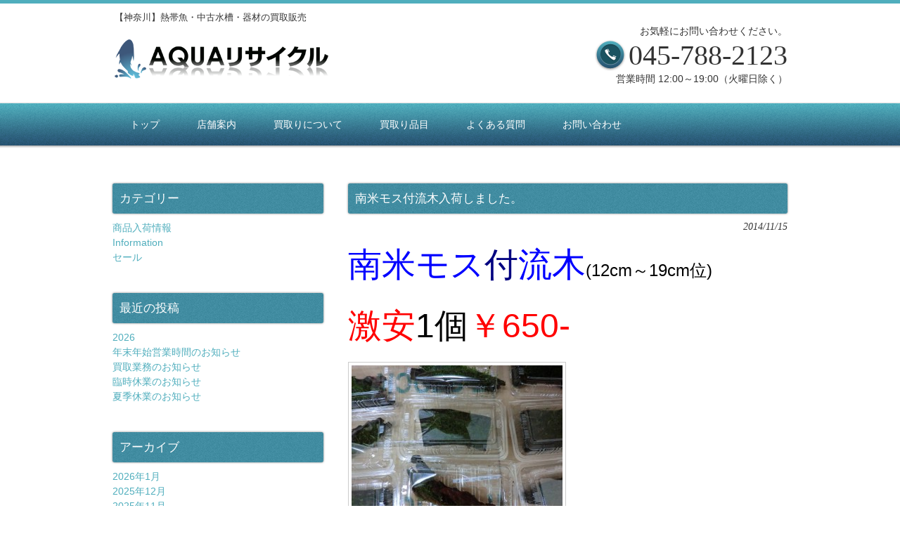

--- FILE ---
content_type: text/html; charset=UTF-8
request_url: https://yokohamaaqua.com/sales/%E5%8D%97%E7%B1%B3%E3%83%A2%E3%82%B9%E4%BB%98%E6%B5%81%E6%9C%A8%E5%85%A5%E8%8D%B7%E3%81%97%E3%81%BE%E3%81%97%E3%81%9F%E3%80%82/
body_size: 10601
content:
<!DOCTYPE html>
<html dir="ltr" lang="ja" prefix="og: https://ogp.me/ns#">
<head>
<meta charset="UTF-8">
<meta name="viewport" content="width=device-width, user-scalable=yes, maximum-scale=1.0, minimum-scale=1.0">
<meta name="description" content="南米モス付流木入荷しました。 | AQUAリサイクル - 【神奈川】熱帯魚・中古水槽・器材の買取販売">


<link rel="stylesheet" type="text/css" media="all" href="https://yokohamaaqua.com/wp-content/themes/AKN02-0103/style.css">

<link rel="pingback" href="https://yokohamaaqua.com/xmlrpc.php">
<!--[if lt IE 9]>
<script src="https://yokohamaaqua.com/wp-content/themes/AKN02-0103/js/html5.js"></script>
<script src="https://yokohamaaqua.com/wp-content/themes/AKN02-0103/js/css3-mediaqueries.js"></script>
<![endif]-->

		<!-- All in One SEO 4.5.6 - aioseo.com -->
		<title>南米モス付流木入荷しました。 | AQUAリサイクル</title>
		<meta name="description" content="南米モス付流木(12cm～19cm位) 激安1個￥650- &amp;nbs" />
		<meta name="robots" content="max-image-preview:large" />
		<link rel="canonical" href="https://yokohamaaqua.com/sales/%e5%8d%97%e7%b1%b3%e3%83%a2%e3%82%b9%e4%bb%98%e6%b5%81%e6%9c%a8%e5%85%a5%e8%8d%b7%e3%81%97%e3%81%be%e3%81%97%e3%81%9f%e3%80%82/" />
		<meta name="generator" content="All in One SEO (AIOSEO) 4.5.6" />
		<meta property="og:locale" content="ja_JP" />
		<meta property="og:site_name" content="AQUAリサイクル | 【神奈川】熱帯魚・中古水槽・器材の買取販売" />
		<meta property="og:type" content="article" />
		<meta property="og:title" content="南米モス付流木入荷しました。 | AQUAリサイクル" />
		<meta property="og:description" content="南米モス付流木(12cm～19cm位) 激安1個￥650- &amp;nbs" />
		<meta property="og:url" content="https://yokohamaaqua.com/sales/%e5%8d%97%e7%b1%b3%e3%83%a2%e3%82%b9%e4%bb%98%e6%b5%81%e6%9c%a8%e5%85%a5%e8%8d%b7%e3%81%97%e3%81%be%e3%81%97%e3%81%9f%e3%80%82/" />
		<meta property="article:published_time" content="2014-11-15T04:13:08+00:00" />
		<meta property="article:modified_time" content="2014-11-15T04:13:08+00:00" />
		<meta name="twitter:card" content="summary_large_image" />
		<meta name="twitter:title" content="南米モス付流木入荷しました。 | AQUAリサイクル" />
		<meta name="twitter:description" content="南米モス付流木(12cm～19cm位) 激安1個￥650- &amp;nbs" />
		<script type="application/ld+json" class="aioseo-schema">
			{"@context":"https:\/\/schema.org","@graph":[{"@type":"Article","@id":"https:\/\/yokohamaaqua.com\/sales\/%e5%8d%97%e7%b1%b3%e3%83%a2%e3%82%b9%e4%bb%98%e6%b5%81%e6%9c%a8%e5%85%a5%e8%8d%b7%e3%81%97%e3%81%be%e3%81%97%e3%81%9f%e3%80%82\/#article","name":"\u5357\u7c73\u30e2\u30b9\u4ed8\u6d41\u6728\u5165\u8377\u3057\u307e\u3057\u305f\u3002 | AQUA\u30ea\u30b5\u30a4\u30af\u30eb","headline":"\u5357\u7c73\u30e2\u30b9\u4ed8\u6d41\u6728\u5165\u8377\u3057\u307e\u3057\u305f\u3002","author":{"@id":"https:\/\/yokohamaaqua.com\/author\/ya_mp1008\/#author"},"publisher":{"@id":"https:\/\/yokohamaaqua.com\/#organization"},"image":{"@type":"ImageObject","url":"https:\/\/yokohamaaqua.com\/struct\/wp-content\/uploads\/2014\/11\/CIMG1475-640x480-300x225.jpg","@id":"https:\/\/yokohamaaqua.com\/sales\/%e5%8d%97%e7%b1%b3%e3%83%a2%e3%82%b9%e4%bb%98%e6%b5%81%e6%9c%a8%e5%85%a5%e8%8d%b7%e3%81%97%e3%81%be%e3%81%97%e3%81%9f%e3%80%82\/#articleImage"},"datePublished":"2014-11-15T13:13:08+09:00","dateModified":"2014-11-15T13:13:08+09:00","inLanguage":"ja","mainEntityOfPage":{"@id":"https:\/\/yokohamaaqua.com\/sales\/%e5%8d%97%e7%b1%b3%e3%83%a2%e3%82%b9%e4%bb%98%e6%b5%81%e6%9c%a8%e5%85%a5%e8%8d%b7%e3%81%97%e3%81%be%e3%81%97%e3%81%9f%e3%80%82\/#webpage"},"isPartOf":{"@id":"https:\/\/yokohamaaqua.com\/sales\/%e5%8d%97%e7%b1%b3%e3%83%a2%e3%82%b9%e4%bb%98%e6%b5%81%e6%9c%a8%e5%85%a5%e8%8d%b7%e3%81%97%e3%81%be%e3%81%97%e3%81%9f%e3%80%82\/#webpage"},"articleSection":"\u5546\u54c1\u5165\u8377\u60c5\u5831"},{"@type":"BreadcrumbList","@id":"https:\/\/yokohamaaqua.com\/sales\/%e5%8d%97%e7%b1%b3%e3%83%a2%e3%82%b9%e4%bb%98%e6%b5%81%e6%9c%a8%e5%85%a5%e8%8d%b7%e3%81%97%e3%81%be%e3%81%97%e3%81%9f%e3%80%82\/#breadcrumblist","itemListElement":[{"@type":"ListItem","@id":"https:\/\/yokohamaaqua.com\/#listItem","position":1,"name":"\u5bb6","item":"https:\/\/yokohamaaqua.com\/","nextItem":"https:\/\/yokohamaaqua.com\/sales\/#listItem"},{"@type":"ListItem","@id":"https:\/\/yokohamaaqua.com\/sales\/#listItem","position":2,"name":"\u5546\u54c1\u5165\u8377\u60c5\u5831","item":"https:\/\/yokohamaaqua.com\/sales\/","nextItem":"https:\/\/yokohamaaqua.com\/sales\/%e5%8d%97%e7%b1%b3%e3%83%a2%e3%82%b9%e4%bb%98%e6%b5%81%e6%9c%a8%e5%85%a5%e8%8d%b7%e3%81%97%e3%81%be%e3%81%97%e3%81%9f%e3%80%82\/#listItem","previousItem":"https:\/\/yokohamaaqua.com\/#listItem"},{"@type":"ListItem","@id":"https:\/\/yokohamaaqua.com\/sales\/%e5%8d%97%e7%b1%b3%e3%83%a2%e3%82%b9%e4%bb%98%e6%b5%81%e6%9c%a8%e5%85%a5%e8%8d%b7%e3%81%97%e3%81%be%e3%81%97%e3%81%9f%e3%80%82\/#listItem","position":3,"name":"\u5357\u7c73\u30e2\u30b9\u4ed8\u6d41\u6728\u5165\u8377\u3057\u307e\u3057\u305f\u3002","previousItem":"https:\/\/yokohamaaqua.com\/sales\/#listItem"}]},{"@type":"Organization","@id":"https:\/\/yokohamaaqua.com\/#organization","name":"AQUA\u30ea\u30b5\u30a4\u30af\u30eb","url":"https:\/\/yokohamaaqua.com\/"},{"@type":"Person","@id":"https:\/\/yokohamaaqua.com\/author\/ya_mp1008\/#author","url":"https:\/\/yokohamaaqua.com\/author\/ya_mp1008\/","name":"ya_mp1008","image":{"@type":"ImageObject","@id":"https:\/\/yokohamaaqua.com\/sales\/%e5%8d%97%e7%b1%b3%e3%83%a2%e3%82%b9%e4%bb%98%e6%b5%81%e6%9c%a8%e5%85%a5%e8%8d%b7%e3%81%97%e3%81%be%e3%81%97%e3%81%9f%e3%80%82\/#authorImage","url":"https:\/\/secure.gravatar.com\/avatar\/668cd721af1b21d0b65c382fd0caa080?s=96&d=mm&r=g","width":96,"height":96,"caption":"ya_mp1008"}},{"@type":"WebPage","@id":"https:\/\/yokohamaaqua.com\/sales\/%e5%8d%97%e7%b1%b3%e3%83%a2%e3%82%b9%e4%bb%98%e6%b5%81%e6%9c%a8%e5%85%a5%e8%8d%b7%e3%81%97%e3%81%be%e3%81%97%e3%81%9f%e3%80%82\/#webpage","url":"https:\/\/yokohamaaqua.com\/sales\/%e5%8d%97%e7%b1%b3%e3%83%a2%e3%82%b9%e4%bb%98%e6%b5%81%e6%9c%a8%e5%85%a5%e8%8d%b7%e3%81%97%e3%81%be%e3%81%97%e3%81%9f%e3%80%82\/","name":"\u5357\u7c73\u30e2\u30b9\u4ed8\u6d41\u6728\u5165\u8377\u3057\u307e\u3057\u305f\u3002 | AQUA\u30ea\u30b5\u30a4\u30af\u30eb","description":"\u5357\u7c73\u30e2\u30b9\u4ed8\u6d41\u6728(12cm\uff5e19cm\u4f4d) \u6fc0\u5b891\u500b\uffe5650- &nbs","inLanguage":"ja","isPartOf":{"@id":"https:\/\/yokohamaaqua.com\/#website"},"breadcrumb":{"@id":"https:\/\/yokohamaaqua.com\/sales\/%e5%8d%97%e7%b1%b3%e3%83%a2%e3%82%b9%e4%bb%98%e6%b5%81%e6%9c%a8%e5%85%a5%e8%8d%b7%e3%81%97%e3%81%be%e3%81%97%e3%81%9f%e3%80%82\/#breadcrumblist"},"author":{"@id":"https:\/\/yokohamaaqua.com\/author\/ya_mp1008\/#author"},"creator":{"@id":"https:\/\/yokohamaaqua.com\/author\/ya_mp1008\/#author"},"datePublished":"2014-11-15T13:13:08+09:00","dateModified":"2014-11-15T13:13:08+09:00"},{"@type":"WebSite","@id":"https:\/\/yokohamaaqua.com\/#website","url":"https:\/\/yokohamaaqua.com\/","name":"AQUA\u30ea\u30b5\u30a4\u30af\u30eb","description":"\u3010\u795e\u5948\u5ddd\u3011\u71b1\u5e2f\u9b5a\u30fb\u4e2d\u53e4\u6c34\u69fd\u30fb\u5668\u6750\u306e\u8cb7\u53d6\u8ca9\u58f2","inLanguage":"ja","publisher":{"@id":"https:\/\/yokohamaaqua.com\/#organization"}}]}
		</script>
		<!-- All in One SEO -->

<link rel="alternate" type="application/rss+xml" title="AQUAリサイクル &raquo; 南米モス付流木入荷しました。 のコメントのフィード" href="https://yokohamaaqua.com/sales/%e5%8d%97%e7%b1%b3%e3%83%a2%e3%82%b9%e4%bb%98%e6%b5%81%e6%9c%a8%e5%85%a5%e8%8d%b7%e3%81%97%e3%81%be%e3%81%97%e3%81%9f%e3%80%82/feed/" />
<script type="text/javascript">
window._wpemojiSettings = {"baseUrl":"https:\/\/s.w.org\/images\/core\/emoji\/14.0.0\/72x72\/","ext":".png","svgUrl":"https:\/\/s.w.org\/images\/core\/emoji\/14.0.0\/svg\/","svgExt":".svg","source":{"concatemoji":"https:\/\/yokohamaaqua.com\/wp-includes\/js\/wp-emoji-release.min.js?ver=6.1.9"}};
/*! This file is auto-generated */
!function(e,a,t){var n,r,o,i=a.createElement("canvas"),p=i.getContext&&i.getContext("2d");function s(e,t){var a=String.fromCharCode,e=(p.clearRect(0,0,i.width,i.height),p.fillText(a.apply(this,e),0,0),i.toDataURL());return p.clearRect(0,0,i.width,i.height),p.fillText(a.apply(this,t),0,0),e===i.toDataURL()}function c(e){var t=a.createElement("script");t.src=e,t.defer=t.type="text/javascript",a.getElementsByTagName("head")[0].appendChild(t)}for(o=Array("flag","emoji"),t.supports={everything:!0,everythingExceptFlag:!0},r=0;r<o.length;r++)t.supports[o[r]]=function(e){if(p&&p.fillText)switch(p.textBaseline="top",p.font="600 32px Arial",e){case"flag":return s([127987,65039,8205,9895,65039],[127987,65039,8203,9895,65039])?!1:!s([55356,56826,55356,56819],[55356,56826,8203,55356,56819])&&!s([55356,57332,56128,56423,56128,56418,56128,56421,56128,56430,56128,56423,56128,56447],[55356,57332,8203,56128,56423,8203,56128,56418,8203,56128,56421,8203,56128,56430,8203,56128,56423,8203,56128,56447]);case"emoji":return!s([129777,127995,8205,129778,127999],[129777,127995,8203,129778,127999])}return!1}(o[r]),t.supports.everything=t.supports.everything&&t.supports[o[r]],"flag"!==o[r]&&(t.supports.everythingExceptFlag=t.supports.everythingExceptFlag&&t.supports[o[r]]);t.supports.everythingExceptFlag=t.supports.everythingExceptFlag&&!t.supports.flag,t.DOMReady=!1,t.readyCallback=function(){t.DOMReady=!0},t.supports.everything||(n=function(){t.readyCallback()},a.addEventListener?(a.addEventListener("DOMContentLoaded",n,!1),e.addEventListener("load",n,!1)):(e.attachEvent("onload",n),a.attachEvent("onreadystatechange",function(){"complete"===a.readyState&&t.readyCallback()})),(e=t.source||{}).concatemoji?c(e.concatemoji):e.wpemoji&&e.twemoji&&(c(e.twemoji),c(e.wpemoji)))}(window,document,window._wpemojiSettings);
</script>
<style type="text/css">
img.wp-smiley,
img.emoji {
	display: inline !important;
	border: none !important;
	box-shadow: none !important;
	height: 1em !important;
	width: 1em !important;
	margin: 0 0.07em !important;
	vertical-align: -0.1em !important;
	background: none !important;
	padding: 0 !important;
}
</style>
	<link rel='stylesheet' id='colorbox-theme7-css' href='https://yokohamaaqua.com/wp-content/plugins/jquery-colorbox/themes/theme7/colorbox.css?ver=4.6.2' type='text/css' media='screen' />
<link rel='stylesheet' id='wp-block-library-css' href='https://yokohamaaqua.com/wp-includes/css/dist/block-library/style.min.css?ver=6.1.9' type='text/css' media='all' />
<link rel='stylesheet' id='classic-theme-styles-css' href='https://yokohamaaqua.com/wp-includes/css/classic-themes.min.css?ver=1' type='text/css' media='all' />
<style id='global-styles-inline-css' type='text/css'>
body{--wp--preset--color--black: #000000;--wp--preset--color--cyan-bluish-gray: #abb8c3;--wp--preset--color--white: #ffffff;--wp--preset--color--pale-pink: #f78da7;--wp--preset--color--vivid-red: #cf2e2e;--wp--preset--color--luminous-vivid-orange: #ff6900;--wp--preset--color--luminous-vivid-amber: #fcb900;--wp--preset--color--light-green-cyan: #7bdcb5;--wp--preset--color--vivid-green-cyan: #00d084;--wp--preset--color--pale-cyan-blue: #8ed1fc;--wp--preset--color--vivid-cyan-blue: #0693e3;--wp--preset--color--vivid-purple: #9b51e0;--wp--preset--gradient--vivid-cyan-blue-to-vivid-purple: linear-gradient(135deg,rgba(6,147,227,1) 0%,rgb(155,81,224) 100%);--wp--preset--gradient--light-green-cyan-to-vivid-green-cyan: linear-gradient(135deg,rgb(122,220,180) 0%,rgb(0,208,130) 100%);--wp--preset--gradient--luminous-vivid-amber-to-luminous-vivid-orange: linear-gradient(135deg,rgba(252,185,0,1) 0%,rgba(255,105,0,1) 100%);--wp--preset--gradient--luminous-vivid-orange-to-vivid-red: linear-gradient(135deg,rgba(255,105,0,1) 0%,rgb(207,46,46) 100%);--wp--preset--gradient--very-light-gray-to-cyan-bluish-gray: linear-gradient(135deg,rgb(238,238,238) 0%,rgb(169,184,195) 100%);--wp--preset--gradient--cool-to-warm-spectrum: linear-gradient(135deg,rgb(74,234,220) 0%,rgb(151,120,209) 20%,rgb(207,42,186) 40%,rgb(238,44,130) 60%,rgb(251,105,98) 80%,rgb(254,248,76) 100%);--wp--preset--gradient--blush-light-purple: linear-gradient(135deg,rgb(255,206,236) 0%,rgb(152,150,240) 100%);--wp--preset--gradient--blush-bordeaux: linear-gradient(135deg,rgb(254,205,165) 0%,rgb(254,45,45) 50%,rgb(107,0,62) 100%);--wp--preset--gradient--luminous-dusk: linear-gradient(135deg,rgb(255,203,112) 0%,rgb(199,81,192) 50%,rgb(65,88,208) 100%);--wp--preset--gradient--pale-ocean: linear-gradient(135deg,rgb(255,245,203) 0%,rgb(182,227,212) 50%,rgb(51,167,181) 100%);--wp--preset--gradient--electric-grass: linear-gradient(135deg,rgb(202,248,128) 0%,rgb(113,206,126) 100%);--wp--preset--gradient--midnight: linear-gradient(135deg,rgb(2,3,129) 0%,rgb(40,116,252) 100%);--wp--preset--duotone--dark-grayscale: url('#wp-duotone-dark-grayscale');--wp--preset--duotone--grayscale: url('#wp-duotone-grayscale');--wp--preset--duotone--purple-yellow: url('#wp-duotone-purple-yellow');--wp--preset--duotone--blue-red: url('#wp-duotone-blue-red');--wp--preset--duotone--midnight: url('#wp-duotone-midnight');--wp--preset--duotone--magenta-yellow: url('#wp-duotone-magenta-yellow');--wp--preset--duotone--purple-green: url('#wp-duotone-purple-green');--wp--preset--duotone--blue-orange: url('#wp-duotone-blue-orange');--wp--preset--font-size--small: 13px;--wp--preset--font-size--medium: 20px;--wp--preset--font-size--large: 36px;--wp--preset--font-size--x-large: 42px;--wp--preset--spacing--20: 0.44rem;--wp--preset--spacing--30: 0.67rem;--wp--preset--spacing--40: 1rem;--wp--preset--spacing--50: 1.5rem;--wp--preset--spacing--60: 2.25rem;--wp--preset--spacing--70: 3.38rem;--wp--preset--spacing--80: 5.06rem;}:where(.is-layout-flex){gap: 0.5em;}body .is-layout-flow > .alignleft{float: left;margin-inline-start: 0;margin-inline-end: 2em;}body .is-layout-flow > .alignright{float: right;margin-inline-start: 2em;margin-inline-end: 0;}body .is-layout-flow > .aligncenter{margin-left: auto !important;margin-right: auto !important;}body .is-layout-constrained > .alignleft{float: left;margin-inline-start: 0;margin-inline-end: 2em;}body .is-layout-constrained > .alignright{float: right;margin-inline-start: 2em;margin-inline-end: 0;}body .is-layout-constrained > .aligncenter{margin-left: auto !important;margin-right: auto !important;}body .is-layout-constrained > :where(:not(.alignleft):not(.alignright):not(.alignfull)){max-width: var(--wp--style--global--content-size);margin-left: auto !important;margin-right: auto !important;}body .is-layout-constrained > .alignwide{max-width: var(--wp--style--global--wide-size);}body .is-layout-flex{display: flex;}body .is-layout-flex{flex-wrap: wrap;align-items: center;}body .is-layout-flex > *{margin: 0;}:where(.wp-block-columns.is-layout-flex){gap: 2em;}.has-black-color{color: var(--wp--preset--color--black) !important;}.has-cyan-bluish-gray-color{color: var(--wp--preset--color--cyan-bluish-gray) !important;}.has-white-color{color: var(--wp--preset--color--white) !important;}.has-pale-pink-color{color: var(--wp--preset--color--pale-pink) !important;}.has-vivid-red-color{color: var(--wp--preset--color--vivid-red) !important;}.has-luminous-vivid-orange-color{color: var(--wp--preset--color--luminous-vivid-orange) !important;}.has-luminous-vivid-amber-color{color: var(--wp--preset--color--luminous-vivid-amber) !important;}.has-light-green-cyan-color{color: var(--wp--preset--color--light-green-cyan) !important;}.has-vivid-green-cyan-color{color: var(--wp--preset--color--vivid-green-cyan) !important;}.has-pale-cyan-blue-color{color: var(--wp--preset--color--pale-cyan-blue) !important;}.has-vivid-cyan-blue-color{color: var(--wp--preset--color--vivid-cyan-blue) !important;}.has-vivid-purple-color{color: var(--wp--preset--color--vivid-purple) !important;}.has-black-background-color{background-color: var(--wp--preset--color--black) !important;}.has-cyan-bluish-gray-background-color{background-color: var(--wp--preset--color--cyan-bluish-gray) !important;}.has-white-background-color{background-color: var(--wp--preset--color--white) !important;}.has-pale-pink-background-color{background-color: var(--wp--preset--color--pale-pink) !important;}.has-vivid-red-background-color{background-color: var(--wp--preset--color--vivid-red) !important;}.has-luminous-vivid-orange-background-color{background-color: var(--wp--preset--color--luminous-vivid-orange) !important;}.has-luminous-vivid-amber-background-color{background-color: var(--wp--preset--color--luminous-vivid-amber) !important;}.has-light-green-cyan-background-color{background-color: var(--wp--preset--color--light-green-cyan) !important;}.has-vivid-green-cyan-background-color{background-color: var(--wp--preset--color--vivid-green-cyan) !important;}.has-pale-cyan-blue-background-color{background-color: var(--wp--preset--color--pale-cyan-blue) !important;}.has-vivid-cyan-blue-background-color{background-color: var(--wp--preset--color--vivid-cyan-blue) !important;}.has-vivid-purple-background-color{background-color: var(--wp--preset--color--vivid-purple) !important;}.has-black-border-color{border-color: var(--wp--preset--color--black) !important;}.has-cyan-bluish-gray-border-color{border-color: var(--wp--preset--color--cyan-bluish-gray) !important;}.has-white-border-color{border-color: var(--wp--preset--color--white) !important;}.has-pale-pink-border-color{border-color: var(--wp--preset--color--pale-pink) !important;}.has-vivid-red-border-color{border-color: var(--wp--preset--color--vivid-red) !important;}.has-luminous-vivid-orange-border-color{border-color: var(--wp--preset--color--luminous-vivid-orange) !important;}.has-luminous-vivid-amber-border-color{border-color: var(--wp--preset--color--luminous-vivid-amber) !important;}.has-light-green-cyan-border-color{border-color: var(--wp--preset--color--light-green-cyan) !important;}.has-vivid-green-cyan-border-color{border-color: var(--wp--preset--color--vivid-green-cyan) !important;}.has-pale-cyan-blue-border-color{border-color: var(--wp--preset--color--pale-cyan-blue) !important;}.has-vivid-cyan-blue-border-color{border-color: var(--wp--preset--color--vivid-cyan-blue) !important;}.has-vivid-purple-border-color{border-color: var(--wp--preset--color--vivid-purple) !important;}.has-vivid-cyan-blue-to-vivid-purple-gradient-background{background: var(--wp--preset--gradient--vivid-cyan-blue-to-vivid-purple) !important;}.has-light-green-cyan-to-vivid-green-cyan-gradient-background{background: var(--wp--preset--gradient--light-green-cyan-to-vivid-green-cyan) !important;}.has-luminous-vivid-amber-to-luminous-vivid-orange-gradient-background{background: var(--wp--preset--gradient--luminous-vivid-amber-to-luminous-vivid-orange) !important;}.has-luminous-vivid-orange-to-vivid-red-gradient-background{background: var(--wp--preset--gradient--luminous-vivid-orange-to-vivid-red) !important;}.has-very-light-gray-to-cyan-bluish-gray-gradient-background{background: var(--wp--preset--gradient--very-light-gray-to-cyan-bluish-gray) !important;}.has-cool-to-warm-spectrum-gradient-background{background: var(--wp--preset--gradient--cool-to-warm-spectrum) !important;}.has-blush-light-purple-gradient-background{background: var(--wp--preset--gradient--blush-light-purple) !important;}.has-blush-bordeaux-gradient-background{background: var(--wp--preset--gradient--blush-bordeaux) !important;}.has-luminous-dusk-gradient-background{background: var(--wp--preset--gradient--luminous-dusk) !important;}.has-pale-ocean-gradient-background{background: var(--wp--preset--gradient--pale-ocean) !important;}.has-electric-grass-gradient-background{background: var(--wp--preset--gradient--electric-grass) !important;}.has-midnight-gradient-background{background: var(--wp--preset--gradient--midnight) !important;}.has-small-font-size{font-size: var(--wp--preset--font-size--small) !important;}.has-medium-font-size{font-size: var(--wp--preset--font-size--medium) !important;}.has-large-font-size{font-size: var(--wp--preset--font-size--large) !important;}.has-x-large-font-size{font-size: var(--wp--preset--font-size--x-large) !important;}
.wp-block-navigation a:where(:not(.wp-element-button)){color: inherit;}
:where(.wp-block-columns.is-layout-flex){gap: 2em;}
.wp-block-pullquote{font-size: 1.5em;line-height: 1.6;}
</style>
<link rel='stylesheet' id='biz-cal-style-css' href='https://yokohamaaqua.com/wp-content/plugins/biz-calendar/biz-cal.css?ver=2.2.0' type='text/css' media='all' />
<link rel='stylesheet' id='contact-form-7-css' href='https://yokohamaaqua.com/wp-content/plugins/contact-form-7/includes/css/styles.css?ver=5.7.6' type='text/css' media='all' />
<link rel='stylesheet' id='scroll-top-css-css' href='https://yokohamaaqua.com/wp-content/plugins/scroll-top/assets/css/scroll-top.css?ver=1.5.4' type='text/css' media='all' />
<script type='text/javascript' src='https://yokohamaaqua.com/wp-includes/js/jquery/jquery.min.js?ver=3.6.1' id='jquery-core-js'></script>
<script type='text/javascript' src='https://yokohamaaqua.com/wp-includes/js/jquery/jquery-migrate.min.js?ver=3.3.2' id='jquery-migrate-js'></script>
<script type='text/javascript' id='colorbox-js-extra'>
/* <![CDATA[ */
var jQueryColorboxSettingsArray = {"jQueryColorboxVersion":"4.6.2","colorboxInline":"false","colorboxIframe":"false","colorboxGroupId":"","colorboxTitle":"","colorboxWidth":"false","colorboxHeight":"false","colorboxMaxWidth":"false","colorboxMaxHeight":"false","colorboxSlideshow":"false","colorboxSlideshowAuto":"false","colorboxScalePhotos":"true","colorboxPreloading":"false","colorboxOverlayClose":"true","colorboxLoop":"true","colorboxEscKey":"true","colorboxArrowKey":"true","colorboxScrolling":"true","colorboxOpacity":"0.85","colorboxTransition":"elastic","colorboxSpeed":"350","colorboxSlideshowSpeed":"2500","colorboxClose":"close","colorboxNext":"next","colorboxPrevious":"previous","colorboxSlideshowStart":"start slideshow","colorboxSlideshowStop":"stop slideshow","colorboxCurrent":"{current} of {total} images","colorboxXhrError":"This content failed to load.","colorboxImgError":"This image failed to load.","colorboxImageMaxWidth":"94%","colorboxImageMaxHeight":"false","colorboxImageHeight":"false","colorboxImageWidth":"false","colorboxLinkHeight":"false","colorboxLinkWidth":"false","colorboxInitialHeight":"100","colorboxInitialWidth":"300","autoColorboxJavaScript":"","autoHideFlash":"","autoColorbox":"true","autoColorboxGalleries":"","addZoomOverlay":"","useGoogleJQuery":"","colorboxAddClassToLinks":""};
/* ]]> */
</script>
<script type='text/javascript' src='https://yokohamaaqua.com/wp-content/plugins/jquery-colorbox/js/jquery.colorbox-min.js?ver=1.4.33' id='colorbox-js'></script>
<script type='text/javascript' src='https://yokohamaaqua.com/wp-content/plugins/jquery-colorbox/js/jquery-colorbox-wrapper-min.js?ver=4.6.2' id='colorbox-wrapper-js'></script>
<script type='text/javascript' id='biz-cal-script-js-extra'>
/* <![CDATA[ */
var bizcalOptions = {"holiday_title":"\u4f11\u696d\u65e5","tue":"on","temp_holidays":"2013-10-01\r\n2013-10-02\r\n2013-10-03\r\n2013-10-04\r\n2013-10-05\r\n2013-10-06\r\n2013-10-07\r\n2013-10-08\r\n2013-10-09\r\n2013-10-10\r\n2013-10-11\r\n2013-10-12\r\n2013-10-13\r\n2013-10-14\r\n2013-10-15\r\n2013-10-16\r\n2013-10-17\r\n2013-10-18\r\n2013-10-19\r\n2013-10-20\r\n2013-10-21\r\n2013-10-22\r\n2013-10-23\r\n2013-10-24\r\n2013-10-25\r\n2013-10-26\r\n2013-10-27\r\n2013-10-28\r\n2013-10-29\r\n2013-10-30\r\n2013-10-31\r\n2013-11-27\r\n2013-11-28\r\n2013-11-29\r\n2013-11-30\r\n\r\n2013-12-30\r\n2013-12-31\r\n2014-01-01\r\n2014-01-02\r\n2014-01-03\r\n2014-01-04\r\n2014-01-05\r\n2014-01-06\r\n2014-04-04\r\n2014-04-05\r\n2014-04-06\r\n2014-04-30\r\n2014-05-07\r\n2014-05-08\r\n2014-06-04\r\n2014-07-02\r\n2014-08-06\r\n2014-08-25\r\n2014-08-27\r\n2014-08-28\r\n2014-09-29\r\n2014-10-01\r\n2014-10-02\r\n2014-11-05\r\n2014-11-19\r\n2014-11-26\r\n2014-12-24\r\n2014-12-31\r\n2015-01-01\r\n2015-01-02\r\n2015-01-03\r\n2015-01-04\r\n2015-01-05\r\n2015-01-07\r\n2015-02-04\r\n2015-02-05\r\n2015-02-18\r\n2015-02-25\r\n2015-02-26\r\n2015-03-04\r\n2015-04-08\r\n2015-04-20\r\n2015-05-07\r\n2015-05-11\r\n2015-05-25\r\n2015-06-03\r\n2015-06-17\r\n2015-07-02\r\n2015-07-03\r\n2015-07-04\r\n2015-07-05\r\n2015-07-06\r\n2015-07-19\r\n2015-08-03\r\n2015-08-19\r\n2015-09-02\r\n2015-09-12\r\n2015-09-14\r\n2015-09-24\r\n2015-09-25\r\n2015-09-26\r\n2015-10-07\r\n2015-10-11\r\n2015-10-19\r\n2015-11-04\r\n2015-11-16\r\n2015-11-25\r\n2015-11-26\r\n2015-11-27\r\n2015-12-16\r\n2015-12-30\r\n2015-12-31\r\n2016-01-01\r\n2016-01-02\r\n2016-01-03\r\n2016-01-04\r\n2016-01-18\r\n2016-02-03\r\n2016-02-15\r\n2016-03-02\r\n2016-03-14\r\n2016-04-06\r\n2016-04-18\r\n2016-05-02\r\n2016-05-09\r\n2016-05-11\r\n2016-05-12\r\n2016-05-23\r\n2016-06-06\r\n2016-06-22\r\n2016-06-30\r\n2016-07-01\r\n2016-07-02\r\n2016-07-03\r\n2016-07-04\r\n2016-07-17\r\n2016-08-03\r\n2016-08-17\r\n2016-08-22\r\n2016-08-24\r\n2016-08-25\r\n2016-08-26\r\n2016-09-05\r\n2016-09-21\r\n2016-10-03\r\n2016-10-19\r\n2016-10-26\r\n2016-11-02\r\n2016-11-14\r\n2016-12-05\r\n2016-12-19\r\n2016-12-29\r\n2016-12-30\r\n2016-12-31\r\n2017-01-01\r\n2017-01-02\r\n2017-01-04\r\n2017-01-05\r\n2017-01-06\r\n2017-01-16\r\n2017-02-01\r\n2017-02-15\r\n2017-02-27\r\n2017-03-06\r\n2017-03-22\r\n2017-04-03\r\n2017-04-12\r\n2017-04-27\r\n2017-05-08\r\n2017-05-17\r\n2017-05-22\r\n2017-06-05\r\n2017-06-14\r\n2017-06-21\r\n2017-06-30\r\n2017-07-01\r\n2017-07-02\r\n2017-07-03\r\n2017-07-05\r\n2017-07-15\r\n2017-07-16\r\n2017-08-02\r\n2017-08-16\r\n2017-08-23\r\n2017-08-30\r\n2017-09-06\r\n2017-09-20\r\n2017-10-04\r\n2017-10-16\r\n2017-11-01\r\n2017-11-08\r\n2017-11-20\r\n2017-12-20\r\n2017-12-30\r\n2017-12-31\r\n2018-01-01\r\n2018-01-03\r\n2018-01-04\r\n2018-01-05\r\n2018-01-06\r\n2018-01-17\r\n2018-01-22\r\n2018-02-07\r\n2018-02-14\r\n2018-02-26\r\n2018-03-07\r\n2018-03-08\r\n2018-03-28\r\n2018-04-04\r\n2018-04-16\r\n2018-04-25\r\n2018-04-27\r\n2018-05-07\r\n2018-05-16\r\n2018-06-06\r\n2018-06-11\r\n2018-06-25\r\n2018-07-05\r\n2018-07-06\r\n2018-07-07\r\n2018-07-08\r\n2018-07-09\r\n2018-07-14\r\n2018-07-15\r\n2018-08-08\r\n\r\n2018-08-15\r\n2018-08-20\r\n2018-08-29\r\n2018-09-05\r\n2018-09-12\r\n2018-09-26\r\n2018-10-10\r\n2018-10-24\r\n2018-11-07\r\n2018-11-21\r\n2018-11-30\r\n2018-12-05 \r\n2018-12-14\r\n2018-12-19\r\n2018-12-30\r\n2018-12-31\r\n2019-01-02\r\n2019-01-03\r\n2019-01-04\r\n2019-01-05\r\n2019-01-06\r\n2019-01-07\r\n2019-01-16\r\n2019-01-23\r\n2019-02-04\r\n2019-02-06\r\n2019-02-20\r\n2019-02-22\r\n2019-02-23\r\n2019-03-13\r\n2019-03-28\r\n2019-04-10\r\n2019-04-24\r\n2019-05-08\r\n2019-05-09\r\n2019-05-10\r\n2019-05-22\r\n2019-05-26\r\n2019-05-27\r\n2019-06-03\r\n2019-06-26\r\n2019-06-27\r\n2019-06-28\r\n2019-06-29\r\n2019-06-30\r\n2019-07-13\r\n2019-07-14\r\n2019-07-31\r\n2019-08-07\r\n2019-08-08\r\n2019-08-09\r\n2019-08-10\r\n2019-08-11\r\n2019-08-12\r\n2019-08-14\r\n2019-08-15\r\n2019-08-16\r\n2019-08-17\r\n2019-08-18\r\n2019-08-19\r\n2019-08-21\r\n2019-08-22\r\n2019-08-23\r\n2019-08-24\r\n2019-08-25\r\n2019-08-26\r\n2019-08-28\r\n2019-08-29\r\n2019-08-30\r\n2019-08-31\r\n2019-09-01\r\n2019-09-02\r\n2019-09-04\r\n2019-09-05\r\n2019-09-06\r\n2019-09-07\r\n2019-09-08\r\n2019-09-09\r\n2019-09-11\r\n2019-09-12\r\n2019-09-13\r\n2019-09-14\r\n2019-09-15\r\n2019-09-16\r\n2019-09-18\r\n2019-09-19\r\n2019-09-20\r\n2019-09-21\r\n2019-09-22\r\n2019-09-23\r\n2019-09-25\r\n2019-09-26\r\n2019-09-27\r\n2019-09-28\r\n2019-09-29\r\n2019-09-30\r\n2019-10-02\r\n2019-10-03\r\n2019-10-04\r\n2019-10-05\r\n2019-10-06\r\n2019-10-07\r\n2019-10-09\r\n2019-10-10\r\n2019-10-11\r\n2019-10-12\r\n2019-10-13\r\n2019-10-14\r\n2019-10-16\r\n2019-10-17\r\n2019-10-18\r\n2019-10-19\r\n2019-10-20\r\n2019-10-21\r\n2019-10-23\r\n2019-10-24\r\n2019-10-25\r\n2019-10-26\r\n2019-10-27\r\n2019-10-28\r\n2019-10-30\r\n2019-10-31\r\n2019-11-13\r\n2019-11-20\r\n2019-12-30\r\n2020-01-01\r\n2020-01-02\r\n2020-01-03\r\n2020-01-04\r\n2020-01-05\r\n2020-01-06\r\n2020-01-08\r\n2020-01-13\r\n2020-01-15\r\n2020-01-16\r\n2020-01-17\r\n2020-02-05\r\n2020-02-12\r\n2020-02-26\r\n2020-03-04\r\n2020-03-18\r\n2020-04-01\r\n2020-04-15\r\n2020-05-07\r\n2020-05-11\r\n2020-05-25\r\n2020-06-10\r\n2020-06-24\r\n2020-07-08\r\n2020-07-22\r\n2020-08-05\r\n2020-08-17\r\n2020-08-26\r\n2020-09-02\r\n2020-09-16\r\n2020-09-30\r\n2020-10-07\r\n2020-10-21\r\n2020-11-04\r\n2020-11-16\r\n2020-12-02\r\n2020-12-30\r\n2020-12-31\r\n2021-01-01\r\n2021-01-02\r\n2021-01-03\r\n2021-01-04\r\n2021-01-06\r\n2021-01-07\r\n2021-01-08\r\n2021-01-27\r\n2021-02-03\r\n2021-02-17\r\n2021-03-03\r\n2021-03-17\r\n2021-03-31\r\n2021-04-07\r\n2021-04-21\r\n2021-05-10\r\n2021-05-24\r\n2021-06-09\r\n2021-06-23\r\n2021-07-01\r\n2021-07-05\r\n2021-07-21\r\n2021-08-02\r\n2021-08-16\r\n2021-08-18\r\n2021-08-28\r\n2021-09-01\r\n2021-09-18\r\n2021-09-19\r\n2021-10-06\r\n2021-10-20\r\n2021-11-08\r\n2021-11-24\r\n2021-12-08\r\n2021-12-13\r\n\r\n2021-12-29\r\n2021-12-30\r\n2021-12-31\r\n2022-01-01\r\n2022-01-02\r\n2022-01-03\r\n2022-01-05\r\n2022-01-06\r\n2022-01-07\r\n2022-02-02\r\n2022-02-09\r\n2022-03-09\r\n2022-03-23\r\n2022-04-04\r\n2022-04-20\r\n2022-05-02\r\n2022-05-11\r\n2022-05-25\r\n2022-06-06\r\n2022-06-22\r\n2022-07-03\r\n2022-07-06\r\n2022-07-20\r\n2022-08-03\r\n2022-08-17\r\n2022-08-29\r\n2022-09-07\r\n2022-09-21\r\n2022-10-05\r\n2022-10-19\r\n2022-11-02\r\n2022-11-16\r\n2022-12-28\r\n2022-12-29\r\n2022-12-30\r\n2022-12-31\r\n2023-01-01\r\n2023-01-02\r\n2023-01-04\r\n2023-01-05\r\n2023-01-06\r\n2023-01-07\r\n2023-03-22\r\n2023-06-07\r\n2023-06-21\r\n2023-07-15\r\n2023-07-16\r\n2023-08-09\r\n2023-08-21\r\n2023-09-04\r\n2023-09-11\r\n2023-09-13\r\n2023-09-14\r\n2023-09-20\r\n2023-10-04\r\n2023-10-16\r\n2023-11-01\r\n2023-11-15\r\n2023-12-31\r\n2024-01-01\r\n2024-01-03\r\n2024-01-04\r\n2024-01-05\r\n2024-01-06\r\n2024-01-07\r\n2024-01-08\r\n2024-03-04\r\n2024-03-06\r\n2024-04-17\r\n2024-05-08\r\n2024-05-22\r\n2024-07-13\r\n2024-07-14\r\n2024-08-16\r\n2024-10-07\r\n2024-10-21\r\n2024-11-13\r\n2024-11-25\r\n2024-12-04\r\n2024-12-30\r\n2025-01-01\r\n2025-01-02\r\n2025-01-03\r\n2025-01-04\r\n2025-01-05\r\n2025-01-06\r\n2025-01-08\r\n2025-05-14\r\n2025-07-19\r\n2025-07-20\r\n2025-08-20\r\n2025-08-21\r\n2025-08-22\r\n2025-10-04\r\n2025-12-31\r\n2026-01-01\r\n2026-01-02\r\n2026-01-03\r\n2026-01-04\r\n2026-01-05\r\n2026-01-07\r\n\r\n\r\n\r\n\r\n\r\n\r\n\r\n\r\n","temp_weekdays":"2014-02-18\r\n2014-04-08\r\n2014-04-29\r\n2014-05-06\r\n2014-08-12\r\n2014-12-23\r\n2015-05-05\r\n2015-07-21\r\n2015-09-22\r\n2016-05-03\r\n2016-12-27\r\n2020-02-11\r\n2020-05-05\r\n2022-05-03\r\n2022-12-27\r\n2023-03-21\r\n\r\n","eventday_title":"\u30bb\u30fc\u30eb","eventday_url":"","eventdays":"2013-12-01\r\n2013-12-02\r\n2013-12-03\r\n2014-01-08\r\n2014-02-02\r\n2014-03-21\r\n2014-03-22\r\n2014-03-23\r\n2014-05-03\r\n2014-05-04\r\n2014-07-20\r\n2014-07-21\r\n2014-08-16\r\n2014-09-14\r\n2014-09-15\r\n2014-12-14\r\n2014-12-15\r\n2015-05-02\r\n2015-05-03\r\n2015-05-04\r\n2015-05-05\r\n2015-05-06\r\n2015-12-25\r\n2015-12-26\r\n2015-12-27\r\n2016-01-09\r\n2016-01-10\r\n2016-01-11\r\n2017-01-07\r\n2017-01-08\r\n2017-01-09\r\n2017-04-29\r\n2017-04-30\r\n2017-05-01\r\n2017-05-03\r\n2017-05-04\r\n2017-05-05\r\n2017-05-06\r\n2017-05-07\r\n2017-12-23\r\n2017-12-24\r\n2018-01-07\r\n2018-12-01\r\n2018-12-02\r\n2019-01-09\r\n2024-04-27\r\n2024-04-28\r\n2024-04-29\r\n2024-05-01\r\n2024-05-02\r\n2024-05-03\r\n2024-05-04\r\n2024-05-05\r\n2024-05-06","month_limit":"\u6307\u5b9a","nextmonthlimit":"1","prevmonthlimit":"1","plugindir":"https:\/\/yokohamaaqua.com\/wp-content\/plugins\/biz-calendar\/","national_holiday":null};
/* ]]> */
</script>
<script type='text/javascript' src='https://yokohamaaqua.com/wp-content/plugins/biz-calendar/calendar.js?ver=2.2.0' id='biz-cal-script-js'></script>
<script type='text/javascript' id='wp-statistics-tracker-js-extra'>
/* <![CDATA[ */
var WP_Statistics_Tracker_Object = {"hitRequestUrl":"https:\/\/yokohamaaqua.com\/wp-json\/wp-statistics\/v2\/hit?wp_statistics_hit_rest=yes&track_all=1&current_page_type=post&current_page_id=1912&search_query&page_uri=L3NhbGVzLyVFNSU4RCU5NyVFNyVCMSVCMyVFMyU4MyVBMiVFMyU4MiVCOSVFNCVCQiU5OCVFNiVCNSU4MSVFNiU5QyVBOCVFNSU4NSVBNSVFOCU4RCVCNyVFMyU4MSU5NyVFMyU4MSVCRSVFMyU4MSU5NyVFMyU4MSU5RiVFMyU4MCU4Mi8","keepOnlineRequestUrl":"https:\/\/yokohamaaqua.com\/wp-json\/wp-statistics\/v2\/online?wp_statistics_hit_rest=yes&track_all=1&current_page_type=post&current_page_id=1912&search_query&page_uri=L3NhbGVzLyVFNSU4RCU5NyVFNyVCMSVCMyVFMyU4MyVBMiVFMyU4MiVCOSVFNCVCQiU5OCVFNiVCNSU4MSVFNiU5QyVBOCVFNSU4NSVBNSVFOCU4RCVCNyVFMyU4MSU5NyVFMyU4MSVCRSVFMyU4MSU5NyVFMyU4MSU5RiVFMyU4MCU4Mi8","option":{"dntEnabled":false,"cacheCompatibility":false}};
/* ]]> */
</script>
<script type='text/javascript' src='https://yokohamaaqua.com/wp-content/plugins/wp-statistics/assets/js/tracker.js?ver=6.1.9' id='wp-statistics-tracker-js'></script>
<link rel="https://api.w.org/" href="https://yokohamaaqua.com/wp-json/" /><link rel="alternate" type="application/json" href="https://yokohamaaqua.com/wp-json/wp/v2/posts/1912" /><link rel='shortlink' href='https://yokohamaaqua.com/?p=1912' />
<link rel="alternate" type="application/json+oembed" href="https://yokohamaaqua.com/wp-json/oembed/1.0/embed?url=https%3A%2F%2Fyokohamaaqua.com%2Fsales%2F%25e5%258d%2597%25e7%25b1%25b3%25e3%2583%25a2%25e3%2582%25b9%25e4%25bb%2598%25e6%25b5%2581%25e6%259c%25a8%25e5%2585%25a5%25e8%258d%25b7%25e3%2581%2597%25e3%2581%25be%25e3%2581%2597%25e3%2581%259f%25e3%2580%2582%2F" />
<link rel="alternate" type="text/xml+oembed" href="https://yokohamaaqua.com/wp-json/oembed/1.0/embed?url=https%3A%2F%2Fyokohamaaqua.com%2Fsales%2F%25e5%258d%2597%25e7%25b1%25b3%25e3%2583%25a2%25e3%2582%25b9%25e4%25bb%2598%25e6%25b5%2581%25e6%259c%25a8%25e5%2585%25a5%25e8%258d%25b7%25e3%2581%2597%25e3%2581%25be%25e3%2581%2597%25e3%2581%259f%25e3%2580%2582%2F&#038;format=xml" />
<!-- Scroll To Top -->
<style id="scrolltop-custom-style">
		#scrollUp {border-radius:3px;opacity:0.7;bottom:20px;right:20px;background:#000000;;}
		#scrollUp:hover{opacity:1;}
        .top-icon{stroke:#ffffff;}
        
		
		</style>
<!-- End Scroll Top - https://wordpress.org/plugins/scroll-top/ -->
<!-- Analytics by WP Statistics v14.3.5 - https://wp-statistics.com/ -->
<script src="https://yokohamaaqua.com/wp-content/themes/AKN02-0103/js/jquery-1.9.0.min.js"></script>
<script src="https://yokohamaaqua.com/wp-content/themes/AKN02-0103/js/script.js"></script>
</head>
<body>
  <header id="header" role="banner">
		<hgroup>
			<h1>【神奈川】熱帯魚・中古水槽・器材の買取販売</h1>
      <h2><a href="https://yokohamaaqua.com/" title="AQUAリサイクル" rel="home"><img src="https://yokohamaaqua.com/wp-content/uploads/2013/10/logo_v2.png" alt="AQUAリサイクル"></a></h2>
    </hgroup>
    <div id="headerInfo">
<p>お気軽にお問い合わせください。</p>
<p class="tel">045-788-2123</p>
<p>営業時間 12:00～19:00（火曜日除く）</p>
</div>
	</header>
  
  <nav id="mainNav">
    <div class="inner">
    <a class="menu" id="menu"><span>MENU</span></a>
		<div class="panel">   
    <ul><li id="menu-item-155" class="menu-item menu-item-type-post_type menu-item-object-page menu-item-home menu-item-155"><a href="https://yokohamaaqua.com/"><span>トップ</span></a></li>
<li id="menu-item-184" class="menu-item menu-item-type-post_type menu-item-object-page menu-item-184"><a href="https://yokohamaaqua.com/shopinfo/"><span>店舗案内</span></a></li>
<li id="menu-item-180" class="menu-item menu-item-type-post_type menu-item-object-page menu-item-180"><a href="https://yokohamaaqua.com/purchase/"><span>買取りについて</span></a></li>
<li id="menu-item-186" class="menu-item menu-item-type-post_type menu-item-object-page menu-item-186"><a href="https://yokohamaaqua.com/list/"><span>買取り品目</span></a></li>
<li id="menu-item-188" class="menu-item menu-item-type-post_type menu-item-object-page menu-item-188"><a href="https://yokohamaaqua.com/faq/"><span>よくある質問</span></a></li>
<li id="menu-item-187" class="menu-item menu-item-type-post_type menu-item-object-page menu-item-187"><a href="https://yokohamaaqua.com/contactus/"><span>お問い合わせ</span></a></li>
</ul>   
    </div>
    </div>    
  </nav>
  
<div id="wrapper">	<div id="content">
<section>
		<article id="post-1912" class="content">
	  <header>  	
      <h2 class="title"><span>南米モス付流木入荷しました。</span></h2>   
      <p class="dateLabel"><time datetime="2014-11-15">2014/11/15</time>  
    </header>
    <div class="post">
		<p><strong><span style="color: #0000ff; font-size: 36pt;">南米モス<span style="color: #000080;">付<span style="color: #0000ff;">流木<span style="color: #000000; font-size: 18pt;">(12cm～19cm位)</span></span></span></span></strong></p>
<p><span style="color: #ff0000; font-size: 36pt;">激安<span style="color: #000000;">1個<span style="color: #ff0000;">￥650-</span></span></span></p>
<p><a href="https://yokohamaaqua.com/struct/wp-content/uploads/2014/11/CIMG1475-640x480.jpg"><img decoding="async" class="alignleft size-medium wp-image-1910 colorbox-1912" src="https://yokohamaaqua.com/struct/wp-content/uploads/2014/11/CIMG1475-640x480-300x225.jpg" alt="CIMG1475 (640x480)" width="300" height="225" srcset="https://yokohamaaqua.com/wp-content/uploads/2014/11/CIMG1475-640x480-300x225.jpg 300w, https://yokohamaaqua.com/wp-content/uploads/2014/11/CIMG1475-640x480.jpg 640w" sizes="(max-width: 300px) 100vw, 300px" /></a><a href="https://yokohamaaqua.com/struct/wp-content/uploads/2014/11/CIMG1476-640x480.jpg"><img decoding="async" loading="lazy" class="alignleft size-medium wp-image-1911 colorbox-1912" src="https://yokohamaaqua.com/struct/wp-content/uploads/2014/11/CIMG1476-640x480-300x225.jpg" alt="CIMG1476 (640x480)" width="300" height="225" srcset="https://yokohamaaqua.com/wp-content/uploads/2014/11/CIMG1476-640x480-300x225.jpg 300w, https://yokohamaaqua.com/wp-content/uploads/2014/11/CIMG1476-640x480.jpg 640w" sizes="(max-width: 300px) 100vw, 300px" /></a></p>
<p>&nbsp;</p>
<p>&nbsp;</p>
<p>&nbsp;</p>
<p>&nbsp;</p>
<p>&nbsp;</p>
<p>&nbsp;</p>
<p>&nbsp;</p>
<p>&nbsp;</p>
<p>&nbsp;</p>
<p>&nbsp;</p>
<p>&nbsp;</p>
<p>&nbsp;</p>
<p>&nbsp;</p>
<p>&nbsp;</p>
<p>&nbsp;</p>
<p>&nbsp;</p>
<p>&nbsp;</p>
    </div>
     
  </article>
	  <div class="pagenav">
			<span class="prev"><a href="https://yokohamaaqua.com/information/%e7%a5%9d%e3%80%80%e3%81%be%e3%82%82%e3%81%aa%e3%81%8f1%e5%91%a8%e5%b9%b4%ef%bc%81/" rel="prev">&laquo; 前のページ</a></span>          
			<span class="next"><a href="https://yokohamaaqua.com/information/%e8%87%a8%e4%bc%91%e3%81%ae%e3%81%8a%e7%9f%a5%e3%82%89%e3%81%9b%e3%80%82-7/" rel="next">次のページ &raquo;</a></span>
	</div>
  </section>
  
	</div><!-- / content -->
  <aside id="sidebar">
      
	<section id="categories-2" class="widget widget_categories"><h3><span>カテゴリー</span></h3>
			<ul>
					<li class="cat-item cat-item-1"><a href="https://yokohamaaqua.com/sales/">商品入荷情報</a>
</li>
	<li class="cat-item cat-item-4"><a href="https://yokohamaaqua.com/information/">Information</a>
</li>
	<li class="cat-item cat-item-5"><a href="https://yokohamaaqua.com/%e3%82%bb%e3%83%bc%e3%83%ab/">セール</a>
</li>
			</ul>

			</section>
		<section id="recent-posts-2" class="widget widget_recent_entries">
		<h3><span>最近の投稿</span></h3>
		<ul>
											<li>
					<a href="https://yokohamaaqua.com/information/2026/">2026</a>
									</li>
											<li>
					<a href="https://yokohamaaqua.com/information/%e5%b9%b4%e6%9c%ab%e5%b9%b4%e5%a7%8b%e5%96%b6%e6%a5%ad%e6%99%82%e9%96%93%e3%81%ae%e3%81%8a%e7%9f%a5%e3%82%89%e3%81%9b-2/">年末年始営業時間のお知らせ</a>
									</li>
											<li>
					<a href="https://yokohamaaqua.com/information/%e8%b2%b7%e5%8f%96%e6%a5%ad%e5%8b%99%e3%81%ae%e3%81%8a%e7%9f%a5%e3%82%89%e3%81%9b/">買取業務のお知らせ</a>
									</li>
											<li>
					<a href="https://yokohamaaqua.com/information/%e8%87%a8%e6%99%82%e4%bc%91%e6%a5%ad%e3%81%ae%e3%81%8a%e7%9f%a5%e3%82%89%e3%81%9b-2/">臨時休業のお知らせ</a>
									</li>
											<li>
					<a href="https://yokohamaaqua.com/information/%e5%a4%8f%e5%ad%a3%e4%bc%91%e6%a5%ad%e3%81%ae%e3%81%8a%e7%9f%a5%e3%82%89%e3%81%9b/">夏季休業のお知らせ</a>
									</li>
					</ul>

		</section><section id="archives-2" class="widget widget_archive"><h3><span>アーカイブ</span></h3>
			<ul>
					<li><a href='https://yokohamaaqua.com/2026/01/'>2026年1月</a></li>
	<li><a href='https://yokohamaaqua.com/2025/12/'>2025年12月</a></li>
	<li><a href='https://yokohamaaqua.com/2025/11/'>2025年11月</a></li>
	<li><a href='https://yokohamaaqua.com/2025/10/'>2025年10月</a></li>
	<li><a href='https://yokohamaaqua.com/2025/08/'>2025年8月</a></li>
	<li><a href='https://yokohamaaqua.com/2025/07/'>2025年7月</a></li>
	<li><a href='https://yokohamaaqua.com/2025/06/'>2025年6月</a></li>
	<li><a href='https://yokohamaaqua.com/2025/04/'>2025年4月</a></li>
	<li><a href='https://yokohamaaqua.com/2025/03/'>2025年3月</a></li>
	<li><a href='https://yokohamaaqua.com/2025/02/'>2025年2月</a></li>
	<li><a href='https://yokohamaaqua.com/2025/01/'>2025年1月</a></li>
	<li><a href='https://yokohamaaqua.com/2024/12/'>2024年12月</a></li>
	<li><a href='https://yokohamaaqua.com/2024/11/'>2024年11月</a></li>
	<li><a href='https://yokohamaaqua.com/2024/10/'>2024年10月</a></li>
	<li><a href='https://yokohamaaqua.com/2024/09/'>2024年9月</a></li>
	<li><a href='https://yokohamaaqua.com/2024/08/'>2024年8月</a></li>
	<li><a href='https://yokohamaaqua.com/2024/07/'>2024年7月</a></li>
	<li><a href='https://yokohamaaqua.com/2024/06/'>2024年6月</a></li>
	<li><a href='https://yokohamaaqua.com/2024/05/'>2024年5月</a></li>
	<li><a href='https://yokohamaaqua.com/2024/04/'>2024年4月</a></li>
	<li><a href='https://yokohamaaqua.com/2024/03/'>2024年3月</a></li>
	<li><a href='https://yokohamaaqua.com/2024/02/'>2024年2月</a></li>
	<li><a href='https://yokohamaaqua.com/2024/01/'>2024年1月</a></li>
	<li><a href='https://yokohamaaqua.com/2023/12/'>2023年12月</a></li>
	<li><a href='https://yokohamaaqua.com/2023/11/'>2023年11月</a></li>
	<li><a href='https://yokohamaaqua.com/2023/10/'>2023年10月</a></li>
	<li><a href='https://yokohamaaqua.com/2023/09/'>2023年9月</a></li>
	<li><a href='https://yokohamaaqua.com/2023/08/'>2023年8月</a></li>
	<li><a href='https://yokohamaaqua.com/2023/07/'>2023年7月</a></li>
	<li><a href='https://yokohamaaqua.com/2023/06/'>2023年6月</a></li>
	<li><a href='https://yokohamaaqua.com/2023/05/'>2023年5月</a></li>
	<li><a href='https://yokohamaaqua.com/2023/04/'>2023年4月</a></li>
	<li><a href='https://yokohamaaqua.com/2023/03/'>2023年3月</a></li>
	<li><a href='https://yokohamaaqua.com/2023/02/'>2023年2月</a></li>
	<li><a href='https://yokohamaaqua.com/2023/01/'>2023年1月</a></li>
	<li><a href='https://yokohamaaqua.com/2022/12/'>2022年12月</a></li>
	<li><a href='https://yokohamaaqua.com/2022/11/'>2022年11月</a></li>
	<li><a href='https://yokohamaaqua.com/2022/10/'>2022年10月</a></li>
	<li><a href='https://yokohamaaqua.com/2022/09/'>2022年9月</a></li>
	<li><a href='https://yokohamaaqua.com/2022/08/'>2022年8月</a></li>
	<li><a href='https://yokohamaaqua.com/2022/07/'>2022年7月</a></li>
	<li><a href='https://yokohamaaqua.com/2022/06/'>2022年6月</a></li>
	<li><a href='https://yokohamaaqua.com/2022/05/'>2022年5月</a></li>
	<li><a href='https://yokohamaaqua.com/2022/04/'>2022年4月</a></li>
	<li><a href='https://yokohamaaqua.com/2022/03/'>2022年3月</a></li>
	<li><a href='https://yokohamaaqua.com/2022/02/'>2022年2月</a></li>
	<li><a href='https://yokohamaaqua.com/2022/01/'>2022年1月</a></li>
	<li><a href='https://yokohamaaqua.com/2021/12/'>2021年12月</a></li>
	<li><a href='https://yokohamaaqua.com/2021/11/'>2021年11月</a></li>
	<li><a href='https://yokohamaaqua.com/2021/10/'>2021年10月</a></li>
	<li><a href='https://yokohamaaqua.com/2021/09/'>2021年9月</a></li>
	<li><a href='https://yokohamaaqua.com/2021/08/'>2021年8月</a></li>
	<li><a href='https://yokohamaaqua.com/2021/07/'>2021年7月</a></li>
	<li><a href='https://yokohamaaqua.com/2021/06/'>2021年6月</a></li>
	<li><a href='https://yokohamaaqua.com/2021/05/'>2021年5月</a></li>
	<li><a href='https://yokohamaaqua.com/2021/04/'>2021年4月</a></li>
	<li><a href='https://yokohamaaqua.com/2021/03/'>2021年3月</a></li>
	<li><a href='https://yokohamaaqua.com/2021/02/'>2021年2月</a></li>
	<li><a href='https://yokohamaaqua.com/2021/01/'>2021年1月</a></li>
	<li><a href='https://yokohamaaqua.com/2020/12/'>2020年12月</a></li>
	<li><a href='https://yokohamaaqua.com/2020/11/'>2020年11月</a></li>
	<li><a href='https://yokohamaaqua.com/2020/10/'>2020年10月</a></li>
	<li><a href='https://yokohamaaqua.com/2020/09/'>2020年9月</a></li>
	<li><a href='https://yokohamaaqua.com/2020/08/'>2020年8月</a></li>
	<li><a href='https://yokohamaaqua.com/2020/07/'>2020年7月</a></li>
	<li><a href='https://yokohamaaqua.com/2020/06/'>2020年6月</a></li>
	<li><a href='https://yokohamaaqua.com/2020/05/'>2020年5月</a></li>
	<li><a href='https://yokohamaaqua.com/2020/04/'>2020年4月</a></li>
	<li><a href='https://yokohamaaqua.com/2020/03/'>2020年3月</a></li>
	<li><a href='https://yokohamaaqua.com/2020/02/'>2020年2月</a></li>
	<li><a href='https://yokohamaaqua.com/2020/01/'>2020年1月</a></li>
	<li><a href='https://yokohamaaqua.com/2019/12/'>2019年12月</a></li>
	<li><a href='https://yokohamaaqua.com/2019/11/'>2019年11月</a></li>
	<li><a href='https://yokohamaaqua.com/2019/10/'>2019年10月</a></li>
	<li><a href='https://yokohamaaqua.com/2019/09/'>2019年9月</a></li>
	<li><a href='https://yokohamaaqua.com/2019/08/'>2019年8月</a></li>
	<li><a href='https://yokohamaaqua.com/2019/07/'>2019年7月</a></li>
	<li><a href='https://yokohamaaqua.com/2019/06/'>2019年6月</a></li>
	<li><a href='https://yokohamaaqua.com/2019/05/'>2019年5月</a></li>
	<li><a href='https://yokohamaaqua.com/2019/04/'>2019年4月</a></li>
	<li><a href='https://yokohamaaqua.com/2019/03/'>2019年3月</a></li>
	<li><a href='https://yokohamaaqua.com/2019/02/'>2019年2月</a></li>
	<li><a href='https://yokohamaaqua.com/2019/01/'>2019年1月</a></li>
	<li><a href='https://yokohamaaqua.com/2018/12/'>2018年12月</a></li>
	<li><a href='https://yokohamaaqua.com/2018/11/'>2018年11月</a></li>
	<li><a href='https://yokohamaaqua.com/2018/10/'>2018年10月</a></li>
	<li><a href='https://yokohamaaqua.com/2018/09/'>2018年9月</a></li>
	<li><a href='https://yokohamaaqua.com/2018/08/'>2018年8月</a></li>
	<li><a href='https://yokohamaaqua.com/2018/07/'>2018年7月</a></li>
	<li><a href='https://yokohamaaqua.com/2018/06/'>2018年6月</a></li>
	<li><a href='https://yokohamaaqua.com/2018/05/'>2018年5月</a></li>
	<li><a href='https://yokohamaaqua.com/2018/04/'>2018年4月</a></li>
	<li><a href='https://yokohamaaqua.com/2018/03/'>2018年3月</a></li>
	<li><a href='https://yokohamaaqua.com/2018/02/'>2018年2月</a></li>
	<li><a href='https://yokohamaaqua.com/2018/01/'>2018年1月</a></li>
	<li><a href='https://yokohamaaqua.com/2017/12/'>2017年12月</a></li>
	<li><a href='https://yokohamaaqua.com/2017/11/'>2017年11月</a></li>
	<li><a href='https://yokohamaaqua.com/2017/10/'>2017年10月</a></li>
	<li><a href='https://yokohamaaqua.com/2017/09/'>2017年9月</a></li>
	<li><a href='https://yokohamaaqua.com/2017/08/'>2017年8月</a></li>
	<li><a href='https://yokohamaaqua.com/2017/07/'>2017年7月</a></li>
	<li><a href='https://yokohamaaqua.com/2017/06/'>2017年6月</a></li>
	<li><a href='https://yokohamaaqua.com/2017/05/'>2017年5月</a></li>
	<li><a href='https://yokohamaaqua.com/2017/04/'>2017年4月</a></li>
	<li><a href='https://yokohamaaqua.com/2017/03/'>2017年3月</a></li>
	<li><a href='https://yokohamaaqua.com/2017/02/'>2017年2月</a></li>
	<li><a href='https://yokohamaaqua.com/2017/01/'>2017年1月</a></li>
	<li><a href='https://yokohamaaqua.com/2016/12/'>2016年12月</a></li>
	<li><a href='https://yokohamaaqua.com/2016/11/'>2016年11月</a></li>
	<li><a href='https://yokohamaaqua.com/2016/10/'>2016年10月</a></li>
	<li><a href='https://yokohamaaqua.com/2016/09/'>2016年9月</a></li>
	<li><a href='https://yokohamaaqua.com/2016/08/'>2016年8月</a></li>
	<li><a href='https://yokohamaaqua.com/2016/07/'>2016年7月</a></li>
	<li><a href='https://yokohamaaqua.com/2016/06/'>2016年6月</a></li>
	<li><a href='https://yokohamaaqua.com/2016/05/'>2016年5月</a></li>
	<li><a href='https://yokohamaaqua.com/2016/04/'>2016年4月</a></li>
	<li><a href='https://yokohamaaqua.com/2016/03/'>2016年3月</a></li>
	<li><a href='https://yokohamaaqua.com/2016/02/'>2016年2月</a></li>
	<li><a href='https://yokohamaaqua.com/2016/01/'>2016年1月</a></li>
	<li><a href='https://yokohamaaqua.com/2015/12/'>2015年12月</a></li>
	<li><a href='https://yokohamaaqua.com/2015/11/'>2015年11月</a></li>
	<li><a href='https://yokohamaaqua.com/2015/10/'>2015年10月</a></li>
	<li><a href='https://yokohamaaqua.com/2015/09/'>2015年9月</a></li>
	<li><a href='https://yokohamaaqua.com/2015/08/'>2015年8月</a></li>
	<li><a href='https://yokohamaaqua.com/2015/07/'>2015年7月</a></li>
	<li><a href='https://yokohamaaqua.com/2015/06/'>2015年6月</a></li>
	<li><a href='https://yokohamaaqua.com/2015/05/'>2015年5月</a></li>
	<li><a href='https://yokohamaaqua.com/2015/04/'>2015年4月</a></li>
	<li><a href='https://yokohamaaqua.com/2015/03/'>2015年3月</a></li>
	<li><a href='https://yokohamaaqua.com/2015/02/'>2015年2月</a></li>
	<li><a href='https://yokohamaaqua.com/2015/01/'>2015年1月</a></li>
	<li><a href='https://yokohamaaqua.com/2014/12/'>2014年12月</a></li>
	<li><a href='https://yokohamaaqua.com/2014/11/'>2014年11月</a></li>
	<li><a href='https://yokohamaaqua.com/2014/10/'>2014年10月</a></li>
	<li><a href='https://yokohamaaqua.com/2014/09/'>2014年9月</a></li>
	<li><a href='https://yokohamaaqua.com/2014/08/'>2014年8月</a></li>
	<li><a href='https://yokohamaaqua.com/2014/07/'>2014年7月</a></li>
	<li><a href='https://yokohamaaqua.com/2014/06/'>2014年6月</a></li>
	<li><a href='https://yokohamaaqua.com/2014/05/'>2014年5月</a></li>
	<li><a href='https://yokohamaaqua.com/2014/04/'>2014年4月</a></li>
	<li><a href='https://yokohamaaqua.com/2014/03/'>2014年3月</a></li>
	<li><a href='https://yokohamaaqua.com/2014/02/'>2014年2月</a></li>
	<li><a href='https://yokohamaaqua.com/2014/01/'>2014年1月</a></li>
	<li><a href='https://yokohamaaqua.com/2013/12/'>2013年12月</a></li>
	<li><a href='https://yokohamaaqua.com/2013/11/'>2013年11月</a></li>
	<li><a href='https://yokohamaaqua.com/2013/10/'>2013年10月</a></li>
			</ul>

			</section><section id="bizcalendar-2" class="widget widget_bizcalendar"><h3><span>営業日カレンダー</span></h3><div id='biz_calendar'></div></section></aside>
</div>
<!-- / wrapper -->

<div id="pagetop">
	<div class="inner">
	<a href="#header" class="backTop">PAGETOP</a>
	</div>
</div>

<footer id="footer">
  <div id="footerInfo">
<div class="inner">
<p id="footerLogo">
<img src="https://yokohamaaqua.com/wp-content/uploads/2013/10/logo_v2.png" alt="AQUAリサイクル">
</p>
<div class="contactInfo">
<p>お気軽にお問い合わせください。</p>
<p class="tel">045-788-2123</p>
<p>営業時間 12:00～19:00（火曜日除く）</p>
</div>
</div>
</div>	<ul><li id="menu-item-61" class="menu-item menu-item-type-post_type menu-item-object-page menu-item-61"><a href="https://yokohamaaqua.com/shopinfo/">店舗案内</a></li>
<li id="menu-item-181" class="menu-item menu-item-type-post_type menu-item-object-page menu-item-181"><a href="https://yokohamaaqua.com/policy/">プライバシーポリシー</a></li>
<li id="menu-item-182" class="menu-item menu-item-type-post_type menu-item-object-page menu-item-182"><a href="https://yokohamaaqua.com/sitemap/">サイトマップ</a></li>
</ul><p id="copyright">Copyright &copy; 2026 AQUAリサイクル All rights Reserved.</p>
</footer>
	<!-- / footer -->


<script type='text/javascript' src='https://yokohamaaqua.com/wp-content/plugins/contact-form-7/includes/swv/js/index.js?ver=5.7.6' id='swv-js'></script>
<script type='text/javascript' id='contact-form-7-js-extra'>
/* <![CDATA[ */
var wpcf7 = {"api":{"root":"https:\/\/yokohamaaqua.com\/wp-json\/","namespace":"contact-form-7\/v1"}};
/* ]]> */
</script>
<script type='text/javascript' src='https://yokohamaaqua.com/wp-content/plugins/contact-form-7/includes/js/index.js?ver=5.7.6' id='contact-form-7-js'></script>
<script type='text/javascript' src='https://yokohamaaqua.com/wp-content/plugins/scroll-top/assets/js/jquery.scrollUp.min.js?ver=1.5.4' id='scroll-top-js-js'></script>

		<script id="scrolltop-custom-js">
		jQuery(document).ready(function($){
			$(window).load(function() {
				$.scrollUp({
					scrollSpeed: 300,
					animation: 'fade',
					scrollText: '<span class="scroll-top"><svg width="36px" height="36px" viewBox="0 0 24 24" xmlns="http://www.w3.org/2000/svg"><defs><style>.top-icon{fill:none;stroke-linecap:round;stroke-linejoin:bevel;stroke-width:1.5px;}</style></defs><g id="ic-chevron-top"><path class="top-icon" d="M16.78,14.2l-4.11-4.11a1,1,0,0,0-1.41,0l-4,4"/></g></svg></span>',
					scrollDistance: 300,
					scrollTarget: ''
				});
			});
		});
		</script>
<script defer src="https://static.cloudflareinsights.com/beacon.min.js/vcd15cbe7772f49c399c6a5babf22c1241717689176015" integrity="sha512-ZpsOmlRQV6y907TI0dKBHq9Md29nnaEIPlkf84rnaERnq6zvWvPUqr2ft8M1aS28oN72PdrCzSjY4U6VaAw1EQ==" data-cf-beacon='{"version":"2024.11.0","token":"352d6b14afa64b85a32cbcbbe0f6d726","r":1,"server_timing":{"name":{"cfCacheStatus":true,"cfEdge":true,"cfExtPri":true,"cfL4":true,"cfOrigin":true,"cfSpeedBrain":true},"location_startswith":null}}' crossorigin="anonymous"></script>
</body>
</html>